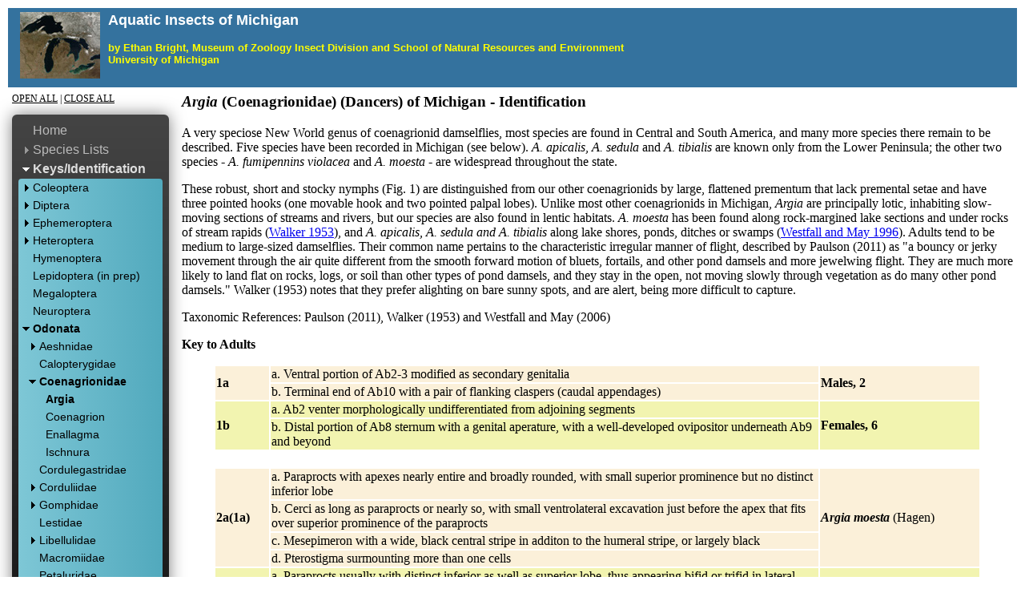

--- FILE ---
content_type: text/html
request_url: https://aquaticinsects.org/Keys/Odonata/id_oom_coenagrionidae_argia.html
body_size: 8097
content:
<!-- InstanceBegin template="/Templates/aim.dwt" codeOutsideHTMLIsLocked="false" --><!DOCTYPE HTML PUBLIC "-//W3C//DTD HTML 4.01 Transitional//EN"
<html><head>
<meta id="p7TM3" name="viewport" content="width=device-width">
<!-- InstanceBeginEditable name="doctitle" -->
<title>Argia (Coenagrionidae) of Michigan - Identification - Aquatic Insects of Michigan</title>
<!-- InstanceEndEditable -->
<meta http-equiv="Content-Type" content="text/html; charset=iso-8859-1">
<!-- InstanceBeginEditable name="head" -->
<style type="text/css">
<!--
.style1 {font-size: smaller}
.style2 {font-size: smaller; font-weight: bold; }
-->
</style>
<!-- InstanceEndEditable -->
</head>
<script type="text/javascript" src="../../p7tm3/p7TM3scripts.js"></script>
<link href="../../p7tm3/p7TM3-08.css" rel="stylesheet" type="text/css" media="all">
<link rel="icon" 
      type="image/ico" 
      href="http://www.chironomidae.net/chiro.ico">

<table width="100%" align="center" cellpadding="5" summary="Layout Table">
  <!--DWLayoutTable-->
  <tr>
    <td height="99" colspan="2" valign="top" nowrap bgcolor="#34729E" id="none"><p align="left"><span class="current_mark"><font color="#FFFFFF" size="4" face="Arial, Helvetica, sans-serif"><b><font color="#000000" size="2" face="Arial, Helvetica, sans-serif"><img src="../../Images/MIsat.jpg" width="100" height="83" hspace="10" align="left"></font>Aquatic Insects of Michigan</b></font></span></p>
      <p align="left"><span class="current_mark"><font color="#FFFF00" size="2" face="Arial, Helvetica, sans-serif"><b>by Ethan Bright, Museum of Zoology Insect Division and School of Natural Resources and Environment<br>
        University of Michigan</b></font></span></p></td>
  </tr>
  <tr>
    <td width="200" height="69" valign="top" bgcolor="#FFFFFF" id="stretchyCell"><div id="p7TM3_1oc" class="p7TM3-08_toggle_all">
        <div class="p7TM3toggle"><span class="current_mark"><a id="p7TM3_1oa" href="#">Open All</a> | <a id="p7TM3_1ca" href="#">Close All</a></span></div>
      </div>
      <div id="p7TM3_1" class="p7TM3-08 p7TM3 responsive rounded-corners outer-shadow">
        <div id="p7TM3tb_1" class="p7TM3-toolbar closed"><a href="#" title="Hide/Show Menu"><img src="../../p7tm3/img/toggle-icon.png" alt="Toggle Menu"></a></div>
        <ul class="p7TM3 closed">
          <li><a href="../../index.html">Home</a></li>
          <li><a href="../../sp/sp_lists.html">Species Lists</a>
            <div>
              <ul>
                <li><a href="../../sp/Coleoptera/sp_com.html">Coleoptera</a>
                  <div>
                    <ul>
                      <li><a href="../../sp/Coleoptera/sp_com_chrysomelidae.html">Chrysomelidae</a></li>
                      <li><a href="../../sp/Coleoptera/sp_com_curculionidae.html">Curculionidae</a></li>
                      <li><a href="../../sp/Coleoptera/sp_com.html#Dryopidae">Dryopidae</a></li>
                      <li><a href="../../sp/Coleoptera/sp_com_dytiscidae.html">Dytiscidae</a></li>
                      <li><a href="../../sp/Coleoptera/sp_com_elmidae.html">Elmidae</a></li>
                      <li><a href="../../sp/Coleoptera/sp_com_gyrinidae.html">Gyrinidae</a></li>
                      <li><a href="../../sp/Coleoptera/sp_com_haliplidae.html">Haliplidae</a></li>
                      <li><a href="../../sp/Coleoptera/sp_com.html#Hydraenidae">Hydraenidae</a></li>
                      <li><a href="../../sp/Coleoptera/sp_com_hydrophiloidea.html">Helophoridae</a></li>
                      <li><a href="../../sp/Coleoptera/sp_com_hydrophiloidea.html">Hydrochidae</a></li>
                      <li><a href="../../sp/Coleoptera/sp_com_hydrophiloidea.html">Hydrophilidae</a></li>
                      <li><a href="../../sp/Coleoptera/sp_com.html#Lampyridae">Lampyridae</a></li>
                      <li><a href="../../sp/Coleoptera/sp_com.html#Lutrochidae">Lutrochidae</a></li>
                      <li><a href="../../sp/Coleoptera/sp_com.html#Noteridae">Noteridae</a></li>
                      <li><a href="../../sp/Coleoptera/sp_com.html#Psephenidae">Psephenidae</a></li>
                      <li><a href="../../sp/Coleoptera/sp_com.html#Ptilodactylidae">Ptilodactylidae</a></li>
                      <li><a href="../../sp/Coleoptera/sp_com.html#Scirtidae">Scirtidae</a></li>
                      <li><a href="../../sp/Coleoptera/sp_com_staphylinidae.html">Staphylinidae</a></li>
                    </ul>
                  </div>
                </li>
                <li><a href="../../sp/Diptera/sp_dom.html">Diptera</a>
                  <div>
                    <ul>
                      <li><a href="../../sp/Diptera/sp_dom.html#Athericidae">Athericidae</a></li>
                      <li><a href="../../sp/Diptera/sp_dom.html#Axymyiidae">Axymyiidae</a></li>
                      <li><a href="../../sp/Diptera/sp_dom.html#Blephariceridae">Blephariceridae</a></li>
                      <li><a href="../../sp/Diptera/sp_dom_ceratopogonidae.html">Ceratopogonidae</a></li>
                      <li><a href="../../sp/Diptera/sp_dom.html#Chaoboridae">Chaoboridae</a></li>
                      <li><a href="../../sp/Diptera/sp_dom_chir.html" ">Chironomidae</a>
                        <div>
                          <ul>
                            <li><a href="../../sp/Diptera/sp_dom_chir.html#Chironominae">Chironominae</a></li>
                            <li><a href="../../sp/Diptera/sp_dom_chir.html#Diamesinae">Diamesinae</a></li>
                            <li><a href="../../sp/Diptera/sp_dom_chir.html#Orthocladiinae">Orthocladiinae</a></li>
                            <li><a href="../../sp/Diptera/sp_dom_chir.html#Podonominae">Podonominae</a></li>
                            <li><a href="../../sp/Diptera/sp_dom_chir.html#Prodiamesinae">Prodiamesinae</a></li>
                            <li><a href="../../sp/Diptera/sp_dom_chir.html#Tanypodinae">Tanypodinae</a></li>
                          </ul>
                        </div>
                      </li>
                      <li><a href="../../sp/Diptera/sp_dom.html#Corethrellidae">Corethrellidae</a></li>
                      <li><a href="../../sp/Diptera/sp_dom_culicidae.html">Culicidae</a></li>
                      <li><a href="../../sp/Diptera/sp_dom.html#Dixidae">Dixidae</a></li>
                      <li><a href="../../sp/Diptera/sp_dom_dolichopodidae.html">Dolichopodidae</a></li>
                      <li><a href="../../sp/Diptera/sp_dom.html#Empididae">Empididae</a></li>
                      <li><a href="../../sp/Diptera/sp_dom_ephydridae.html">Ephydridae</a></li>
                      <li><a href="../../sp/Diptera/sp_dom.html#Muscidae">Muscidae</a></li>
                      <li><a href="../../sp/Diptera/sp_dom.html#Phoridae">Phoridae</a></li>
                      <li><a href="../../sp/Diptera/sp_dom.html#Psychodidae">Psychodidae</a></li>
                      <li><a href="../../sp/Diptera/sp_dom.html#Ptychopteridae">Ptychopteridae</a></li>
                      <li><a href="../../sp/Diptera/sp_dom.html#Sarcophagidae">Sarcophagidae</a></li>
                      <li><a href="#Scathophagidae">Scathophagidae</a></li>
                      <li><a href="../../sp/Diptera/sp_dom_sciomyzidae.html">Sciomyzidae</a></li>
                      <li><a href="../../sp/Diptera/sp_dom_simuliidae.html">Simuliidae</a></li>
                      <li><a href="../../sp/Diptera/sp_dom_stratiomyidae.html">Stratiomyidae</a></li>
                      <li><a href="../../sp/Diptera/sp_dom_syrphidae.html">Syrphidae</a></li>
                      <li><a href="../../sp/Diptera/sp_dom_tabanidae.html">Tabanidae</a></li>
                      <li><a href="../../sp/Diptera/sp_dom_tipulidae.html">Tipuloidea</a>
                        <div>
                          <ul>
                            <li><a href="../../sp/Diptera/sp_dom_tipulidae.html">Cylindrotomidae</a></li>
                            <li><a href="../../sp/Diptera/sp_dom_tipulidae.html#Limnoiidae">Limoniidae</a></li>
                            <li><a href="../../sp/Diptera/sp_dom_tipulidae.html#Pediciidae">Pediciidae</a></li>
                            <li><a href="../../sp/Diptera/sp_dom_tipulidae.html#Tipulidae">Tipulidae</a></li>
                          </ul>
                        </div>
                      </li>
                    </ul>
                  </div>
                </li>
                <li><a href="../../sp/Ephemeroptera/sp_eom.html">Ephemeroptera</a>
                  <div>
                    <ul>
                      <li><a href="../../sp/Ephemeroptera/sp_eom.html#Acanthametropodidae">Acanthametropodidae</a></li>
                      <li><a href="../../sp/Ephemeroptera/sp_eom.html#Ameletidae">Ameletidae</a></li>
                      <li><a href="../../sp/Ephemeroptera/sp_eom.html#Ametropodidae">Ametropodidae</a></li>
                      <li><a href="../../sp/Ephemeroptera/sp_eom.html#Arthropleidae">Arthropleidae</a></li>
                      <li><a href="../../sp/Ephemeroptera/sp_eom.html#Baetidae">Baetidae</a></li>
                      <li><a href="../../sp/Ephemeroptera/sp_eom.html#Baetiscidae">Baetiscidae</a></li>
                      <li><a href="../../sp/Ephemeroptera/sp_eom.html#Behningiidae">Behningiidae</a></li>
                      <li><a href="../../sp/Ephemeroptera/sp_eom.html#Caenidae">Caenidae</a></li>
                      <li><a href="../../sp/Ephemeroptera/sp_eom.html#Ephemerellidae">Ephemerellidae</a></li>
                      <li><a href="../../sp/Ephemeroptera/sp_eom.html#Ephemeridae">Ephemeridae</a></li>
                      <li><a href="../../sp/Ephemeroptera/sp_eom.html#Heptageniidae">Heptageniidae</a></li>
                      <li><a href="../../sp/Ephemeroptera/sp_eom.html#Isonychiidae">Isonychiidae</a></li>
                      <li><a href="../../sp/Ephemeroptera/sp_eom.html#Leptohyphidae">Leptohyphidae</a></li>
                      <li><a href="../../sp/Ephemeroptera/sp_eom.html#Leptophlebiidae">Leptophlebiidae</a></li>
                      <li><a href="../../sp/Ephemeroptera/sp_eom.html#Metretopodidae">Metretopodidae</a></li>
                      <li><a href="../../sp/Ephemeroptera/sp_eom.html#Neoephemeridae">Neoephemeridae</a></li>
                      <li><a href="../../sp/Ephemeroptera/sp_eom.html#Oligoneuriidae">Oligoneuriidae</a></li>
                      <li><a href="../../sp/Ephemeroptera/sp_eom.html#Palingeniidae">Palingeniidae</a></li>
                      <li><a href="../../sp/Ephemeroptera/sp_eom.html#Polymitarcyidae">Polymitarcyidae</a></li>
                      <li><a href="../../sp/Ephemeroptera/sp_eom.html#Potamanthidae">Potamanthidae</a></li>
                      <li><a href="../../sp/Ephemeroptera/sp_eom.html#Pseudironidae">Pseudironidae</a></li>
                      <li><a href="../../sp/Ephemeroptera/sp_eom.html#Siphlonuridae">Siphlonuridae</a></li>
                    </ul>
                  </div>
                </li>
                <li><a href="../../sp/Heteroptera/sp_hom.html">Heteroptera</a>
                  <div>
                    <ul>
                      <li><a href="../../sp/Heteroptera/sp_hom.html#Belostomatidae">Belostomatidae</a></li>
                      <li><a href="../../sp/Heteroptera/sp_hom.html#Corixidae">Corixidae</a></li>
                      <li><a href="../../sp/Heteroptera/sp_hom.html#Gelastocoridae">Gelastocoridae</a></li>
                      <li><a href="../../sp/Heteroptera/sp_hom.html#Gerridae">Gerridae</a></li>
                      <li><a href="../../sp/Heteroptera/sp_hom.html#Hebridae">Hebridae</a></li>
                      <li><a href="../../sp/Heteroptera/sp_hom.html#Hydrometridae">Hydrometridae</a></li>
                      <li><a href="../../sp/Heteroptera/sp_hom.html#Mesoveliidae">Mesoveliidae</a></li>
                      <li><a href="../../sp/Heteroptera/sp_hom.html#Naucoridae">Naucoridae</a></li>
                      <li><a href="../../sp/Heteroptera/sp_hom.html#Nepidae">Nepidae</a></li>
                      <li><a href="../../sp/Heteroptera/sp_hom.html#Notonectidae">Notonectidae</a></li>
                      <li><a href="../../sp/Heteroptera/sp_hom.html#Pleidae">Pleidae</a></li>
                      <li><a href="../../sp/Heteroptera/sp_hom.html#Saldidae">Saldidae</a></li>
                      <li><a href="../../sp/Heteroptera/sp_hom.html#Veliidae">Veliidae</a></li>
                    </ul>
                  </div>
                </li>
                <li><a href="../../sp/Hymenoptera/sp_hymenom.html">Hymenoptera</a>
                  <div>
                    <ul>
                      <li><a href="../../sp/Hymenoptera/sp_hymenom.html#Braconidae">Braconidae</a></li>
                      <li><a href="../../sp/Hymenoptera/sp_hymenom.html#Chalcididae">Chalcididae</a></li>
                      <li><a href="../../sp/Hymenoptera/sp_hymenom.html#Diapriidae">Diapriidae</a></li>
                      <li><a href="../../sp/Hymenoptera/sp_hymenom.html#Eulophidae">Eulophidae</a></li>
                      <li><a href="../../sp/Hymenoptera/sp_hymenom.html#Fitigidae">Fitigidae</a></li>
                      <li><a href="../../sp/Hymenoptera/sp_hymenom.html#Ichneumonidae">Ichneumonidae</a></li>
                      <li><a href="../../sp/Hymenoptera/sp_hymenom.html#Mymaridae">Mymaridae</a></li>
                      <li><a href="../../sp/Hymenoptera/sp_hymenom.html#Pompilidae">Pompilidae</a></li>
                      <li><a href="../../sp/Hymenoptera/sp_hymenom.html#Pteromalidae">Pteromalidae</a></li>
                      <li><a href="../../sp/Hymenoptera/sp_hymenom.html#Scelionidae">Scelionidae</a></li>
                      <li><a href="../../sp/Hymenoptera/sp_hymenom.html#Trichogrammatidae">Trichogrammatidae</a></li>
                    </ul>
                  </div>
                </li>
                <li><a href="../../sp/Lepidoptera/sp_lom.html">Lepidoptera</a>
                  <div>
                    <ul>
                      <li><a href="../../sp/Lepidoptera/sp_lom.html#Cambridae">Cambridae</a></li>
                      <li><a href="../../sp/Lepidoptera/sp_lom.html#Cosmopterigidae">Cosmopterigidae</a></li>
                      <li><a href="../../sp/Lepidoptera/sp_lom.html#Nepticulidae">Nepticulidae</a></li>
                      <li><a href="../../sp/Lepidoptera/sp_lom.html#Noctuidae">Noctuidae</a></li>
                      <li><a href="../../sp/Lepidoptera/sp_lom.html#Tortricidae">Tortricidae</a></li>
                    </ul>
                  </div>
                </li>
                <li><a href="../../sp/Megaloptera/sp_mom.html">Megaloptera</a>
                  <div>
                    <ul>
                      <li><a href="../../sp/Megaloptera/sp_mom.html#Corydalidae">Corydalidae</a></li>
                      <li><a href="../../sp/Megaloptera/sp_mom.html#Sialidae">Sialidae</a></li>
                    </ul>
                  </div>
                </li>
                <li><a href="../../sp/Neuroptera/sp_nom_sisyridae.html">Neuroptera (Sisyridae)</a></li>
                <li><a href="../../sp/Odonata/sp_oom.html">Odonata</a>
                  <div>
                    <ul>
                      <li><a href="../../sp/Odonata/sp_oom.html#Aeshnidae">Aeshnidae</a></li>
                      <li><a href="../../sp/Odonata/sp_oom.html#Calopterygidae">Calopterygidae</a></li>
                      <li><a href="../../sp/Odonata/sp_oom.html#Coenagrionidae">Coenagrionidae</a></li>
                      <li><a href="../../sp/Odonata/sp_oom.html#Cordulegastridae">Cordulegastridae</a></li>
                      <li><a href="../../sp/Odonata/sp_oom.html#Corduliidae">Corduliidae</a></li>
                      <li><a href="../../sp/Odonata/sp_oom.html#Gomphidae">Gomphidae</a></li>
                      <li><a href="../../sp/Odonata/sp_oom.html#Lestidae">Lestidae</a></li>
                      <li><a href="../../sp/Odonata/sp_oom.html#Libellulidae">Libellulidae</a></li>
                      <li><a href="../../sp/Odonata/sp_oom.html#Macromiidae">Macromiidae</a></li>
                      <li><a href="../../sp/Odonata/sp_oom.html#Petaluridae">Petaluridae</a></li>
                    </ul>
                  </div>
                </li>
                <li><a href="../../sp/Orthoptera/sp_orthom.html">Orthoptera</a>
                  <div>
                    <ul>
                      <li><a href="../../sp/Orthoptera/sp_orthom.html#Acrididae">Acrididae (Caelifera)</a></li>
                      <li><a href="../../sp/Orthoptera/sp_orthom.html#Gryllidae">Gryllidae (Ensifera)</a></li>
                      <li><a href="../../sp/Orthoptera/sp_orthom.html#Gryllotalpidae">Gryllotalpidae (Ensifera)</a></li>
                      <li><a href="../../sp/Orthoptera/sp_orthom.html#Rhaphidophoridae">Rhaphidophoridae (Ensifera)</a></li>
                      <li><a href="../../sp/Orthoptera/sp_orthom.html#Tetrigidae">Tetrigidae (Caelifera)</a></li>
                      <li><a href="../../sp/Orthoptera/sp_orthom.html#Tettigoniidae">Tettigoniidae (Ensifera)</a></li>
                      <li><a href="../../sp/Orthoptera/sp_orthom.html#Tridactylidae">Tridactylidae (Caelifera)</a></li>
                    </ul>
                  </div>
                </li>
                <li><a href="../../sp/Plecoptera/sp_pom.html">Plecoptera</a>
                  <div>
                    <ul>
                      <li><a href="../../sp/Plecoptera/sp_pom.html#Capniidae">Capniidae</a></li>
                      <li><a href="../../sp/Plecoptera/sp_pom.html#Chloroperlidae">Chloroperlidae</a></li>
                      <li><a href="../../sp/Plecoptera/sp_pom.html#Leuctridae">Leuctridae</a></li>
                      <li><a href="../../sp/Plecoptera/sp_pom.html#Nemouridae">Nemouridae</a></li>
                      <li><a href="../../sp/Plecoptera/sp_pom.html#Perlidae">Perlidae</a></li>
                      <li><a href="../../sp/Plecoptera/sp_pom.html#Perlodidae">Perlodidae</a></li>
                      <li><a href="../../sp/Plecoptera/sp_pom.html#Pteronarcyidae">Pteronarcyidae</a></li>
                      <li><a href="../../sp/Plecoptera/sp_pom.html#Taeniopterygidae">Taeniopterygidae</a></li>
                    </ul>
                  </div>
                </li>
                <li><a href="../../sp/Trichoptera/sp_tom.html">Trichoptera</a>
                  <div>
                    <ul>
                      <li><a href="../../sp/Trichoptera/sp_tom.html#Apataniidae">Apataniidae</a></li>
                      <li><a href="../../sp/Trichoptera/sp_tom.html#Brachycentridae">Brachycentridae</a></li>
                      <li><a href="../../sp/Trichoptera/sp_tom.html#Dipseudopsidae">Dipseudopsidae</a></li>
                      <li><a href="../../sp/Trichoptera/sp_tom.html#Glossosomatidae">Glossosomatidae</a></li>
                      <li><a href="../../sp/Trichoptera/sp_tom.html#Goeridae">Goeridae</a></li>
                      <li><a href="../../sp/Trichoptera/sp_tom.html#Helicopsychidae">Helicopsychidae</a></li>
                      <li><a href="../../sp/Trichoptera/sp_tom.html#Hydropsychidae">Hydropsychidae</a></li>
                      <li><a href="../../sp/Trichoptera/sp_tom.html#Hydroptilidae">Hydroptilidae</a></li>
                      <li><a href="../../sp/Trichoptera/sp_tom.html#Lepidostomatidae">Lepidostomatidae</a></li>
                      <li><a href="../../sp/Trichoptera/sp_tom.html#Leptoceridae">Leptoceridae</a></li>
                      <li><a href="../../sp/Trichoptera/sp_tom.html#Limnephilidae">Limnephilidae</a></li>
                      <li><a href="../../sp/Trichoptera/sp_tom.html#Molannidae">Molannidae</a></li>
                      <li><a href="../../sp/Trichoptera/sp_tom.html#Odontoceridae">Odontoceridae</a></li>
                      <li><a href="../../sp/Trichoptera/sp_tom.html#Philopotamidae">Philopotamidae</a></li>
                      <li><a href="../../sp/Trichoptera/sp_tom.html#Phryganeidae">Phryganeidae</a></li>
                      <li><a href="../../sp/Trichoptera/sp_tom.html#Polycentropodidae">Polycentropodidae</a></li>
                      <li><a href="../../sp/Trichoptera/sp_tom.html#Psychomyiidae">Psychomyiidae</a></li>
                      <li><a href="../../sp/Trichoptera/sp_tom.html#Rhyacophilidae">Rhyacophilidae</a></li>
                      <li><a href="../../sp/Trichoptera/sp_tom.html#Sericostomatidae">Sericostomatidae</a></li>
                      <li><a href="../../sp/Trichoptera/sp_tom.html#Thremmatidae">Thremmatidae</a></li>
                    </ul>
                  </div>
                </li>
                <li><a href="#">Other Orders</a>
                  <div>
                    <ul>
                      <li><a href="../../sp/Amphipoda/sp_aom.html">Amphipoda / Isopoda</a></li>
                      <li><a href="../../sp/Collembola/sp_collemb.html">Collembola</a></li>
                      <li><a href="../../sp/Decapoda/sp_decapoda_mi.html">Decapoda</a></li>
                      <li><a href="#">Isopoda (in prep)</a></li>
                    </ul>
                  </div>
                </li>
              </ul>
            </div>
          </li>
          <li><a href="../id_introduction.html">Keys/Identification</a>
            <div>
              <ul>
                <li><a href="../Coleoptera/id_com.html">Coleoptera</a>
                  <div>
                    <ul>
                      <li><a href="../Coleoptera/id_com_elmidae.html">Elmidae</a></li>
                      <li><a href="../Coleoptera/id_com_haliplidae.html">Haliplidae</a></li>
                      <li><a href="../Coleoptera/id_com_psephenidae.html">Psephenidae</a></li>
                    </ul>
                  </div>
                </li>
                <li><a href="../Diptera/id_dom.html">Diptera</a>
                  <div>
                    <ul>
                      <li><a href="../Diptera/id_dom_athericidae.html">Athericidae</a></li>
                      <li><a href="../Diptera/id_dom_chaoboridae.html">Chaoboridae</a></li>
                      <li><a href="#">Chironomidae</a>
                        <div>
                          <ul>
                            <li><a href="../Diptera/id_dom_chir_ortho_brillia.html">Brillia</a></li>
                            <li><a href="../Diptera/id_dom_chir_chiro_dicrotendipes.html">Dicrotendipes</a></li>
                            <li><a href="../Diptera/id_dom_chir_chiro_nilothauma.html">Nilothauma</a></li>
                            <li><a href="../Diptera/id_dom_chir_diames_pagastia.html">Pagastia</a></li>
                            <li><a href="../Diptera/id_dom_chir_ortho_paraphaenocladius.html">Paraphaenocladius</a></li>
                            <li><a href="../Diptera/id_dom_chir_chiro_pseudochironomus.html">Pseudochironomus</a></li>
                            <li><a href="../../oldpages/Keys/Diptera/id_dom_chir_chiro_stenochironomus.htm">Stenochironomus</a></li>
                          </ul>
                        </div>
                      </li>
                      <li><a href="../Diptera/id_dom_culicidae.html">Culicidae</a></li>
                      <li><a href="../Diptera/id_dom_dixidae.html">Dixidae</a></li>
                      <li><a href="../Diptera/id_dom_ptychopteridae.html">Ptychopteridae</a></li>
                      <li><a href="../Diptera/id_dom_simuliidae.html">Simuliidae</a>
                        <div>
                          <ul>
                            <li><a href="../Diptera/id_dom_simuliidae_simulium.html">Simulium</a></li>
                          </ul>
                        </div>
                      </li>
                    </ul>
                  </div>
                </li>
                <li><a href="../Ephemeroptera/id_eom.html">Ephemeroptera</a>
                  <div>
                    <ul>
                      <li><a href="../Ephemeroptera/id_eom_baetidae.html">Baetidae</a></li>
                      <li><a href="../Ephemeroptera/id_eom_baetiscidae.html">Baetiscidae</a></li>
                      <li><a href="../Ephemeroptera/id_eom_caenidae.html">Caenidae</a></li>
                      <li><a href="../Ephemeroptera/id_eom_ephemerellidae.html">Ephemerellidae</a></li>
                      <li><a href="../Ephemeroptera/id_eom_ephemeridae.html">Ephemeridae</a></li>
                      <li><a href="../Ephemeroptera/id_eom_heptageniidae.html">Heptageniidae</a>
                        <div>
                          <ul>
                            <li><a href="../Ephemeroptera/id_eom_heptageniidae_stenacron.html">Stenacron</a></li>
                            <li><a href="../Ephemeroptera/id_eom_heptageniidae_stenonema.html">Stenonema</a></li>
                          </ul>
                        </div>
                      </li>
                      <li><a href="../Ephemeroptera/id_eom_isonychiidae.html">Isonychiidae</a></li>
                      <li><a href="../Ephemeroptera/id_eom_leptophlebiidae.html">Leptophlebiidae</a></li>
                      <li><a href="../Ephemeroptera/id_eom_metretopodidae.html">Metretopodidae</a></li>
                      <li><a href="../Ephemeroptera/id_eom_polymitarcyidae.html">Polymitarcyidae</a></li>
                      <li><a href="../Ephemeroptera/id_eom_potamanthidae.html">Potamanthidae</a></li>
                      <li><a href="../Ephemeroptera/id_eom_siphlonuridae.html">Siphlonuridae</a></li>
                    </ul>
                  </div>
                </li>
                <li><a href="../Heteroptera/id_hom.html">Heteroptera</a>
                  <div>
                    <ul>
                      <li><a href="../Heteroptera/id_hom_belostomatidae.html">Belostomatidae</a></li>
                      <li><a href="../Heteroptera/id_hom_corixidae.html">Corixidae</a></li>
                      <li><a href="../Heteroptera/id_hom_gelastocoris.html">Gelastocoridae</a></li>
                      <li><a href="../Heteroptera/id_hom_gerridae.html">Gerridae</a></li>
                      <li><a href="../Heteroptera/id_hom_nepidae.html">Nepidae</a></li>
                      <li><a href="../Heteroptera/id_hom_notonectidae.html">Notonectidae</a></li>
                    </ul>
                  </div>
                </li>
                <li><a href="../Hymenoptera/id_hymenom.html">Hymenoptera</a></li>
                <li><a href="#">Lepidoptera (in prep)</a></li>
                <li><a href="../Megaloptera/id_mom.html">Megaloptera</a></li>
                <li><a href="../Neuroptera/id_nom.html">Neuroptera</a></li>
                <li><a href="id_oom.html">Odonata</a>
                  <div>
                    <ul>
                      <li><a href="id_oom_aeshnidae.html">Aeshnidae</a>
                        <div>
                          <ul>
                            <li><a href="id_oom_aeshnidae_anax.html">Anax</a></li>
                            <li><a href="id_oom_aeshnidae_aeshna.html">Aeschna</a></li>
                            <li><a href="id_oom_aeshnidae_boyeria.html">Boyeria</a></li>
                            <li><a href="id_oom_aeshnidae_gomphaeschna.html">Gomphaeschna</a></li>
                            <li><a href="id_oom_aeshnidae_rhionaeshna.html">Rhionaeschna</a></li>
                          </ul>
                        </div>
                      </li>
                      <li><a href="id_oom_calopterygidae.html">Calopterygidae</a></li>
                      <li><a href="id_oom_coenagrionidae.html">Coenagrionidae</a>
                        <div>
                          <ul>
                            <li><a href="id_oom_coenagrionidae_argia.html">Argia</a></li>
                            <li><a href="id_oom_coenagrionidae_coenagrion.html">Coenagrion</a></li>
                            <li><a href="id_oom_coenagrionidae_enallagma.html">Enallagma</a></li>
                            <li><a href="id_oom_coenagrionidae_ischnura.html">Ischnura</a></li>
                          </ul>
                        </div>
                      </li>
                      <li><a href="id_oom_cordulegastridae.html">Cordulegastridae</a></li>
                      <li><a href="id_oom_corduliidae.html">Corduliidae</a>
                        <div>
                          <ul>
                            <li><a href="id_oom_corduliidae_cordulia.html">Cordulia</a></li>
                            <li><a href="id_oom_corduliidae_epitheca.html">Epitheca</a></li>
                            <li><a href="id_oom_corduliidae_somatochlora.html">Somatochlora</a></li>
                          </ul>
                        </div>
                      </li>
                      <li><a href="id_oom_gomphidae.html">Gomphidae</a>
                        <div>
                          <ul>
                            <li><a href="id_oom_gomphidae_arigomphus.html">Arigomphus</a></li>
                            <li><a href="id_oom_gomphidae_dromogomphus.html">Dromogomphus</a></li>
                            <li><a href="id_oom_gomphidae_gomphurus.html">Gomphurus</a></li>
                            <li><a href="id_oom_gomphidae_hylogomphus.html">Hylogomphus</a></li>
                            <li><a href="id_oom_gomphidae_ophiogomphus.html">Ophiogomphus</a></li>
                            <li><a href="id_oom_gomphidae_phanogomphus.html">Phanogomphus</a></li>
                          </ul>
                        </div>
                      </li>
                      <li><a href="id_oom_lestidae.html">Lestidae</a></li>
                      <li><a href="id_oom_libellulidae.html">Libellulidae</a>
                        <div>
                          <ul>
                            <li><a href="id_oom_libellulidae_celithemis.html">Celithemis</a></li>
                            <li><a href="id_oom_libellulidae_leucorrhinia.html">Leucorrhinia</a></li>
                            <li><a href="id_oom_libellulidae_libellula.html">Libellula</a></li>
                            <li><a href="id_oom_libellulidae_pantala.html">Pantala</a></li>
                            <li><a href="id_oom_libellulidae_sympetrum.html">Sympetrum</a></li>
                            <li><a href="id_oom_libellulidae_tramea.html">Tramea</a></li>
                          </ul>
                        </div>
                      </li>
                      <li><a href="id_oom_macromiidae.html">Macromiidae</a></li>
                      <li><a href="id_oom_petaluridae.html">Petaluridae</a></li>
                    </ul>
                  </div>
                </li>
                <li><a href="../Orthoptera/id_orthoptera.html">Orthoptera</a></li>
                <li><a href="../Plecoptera/id_pom.html">Plecoptera</a>
                  <div>
                    <ul>
                      <li><a href="../Plecoptera/id_pom_capniidae.html">Capniidae</a></li>
                      <li><a href="../Plecoptera/id_pom_chloroperlidae.html">Chloroperlidae</a></li>
                      <li><a href="../Plecoptera/id_pom_leuctridae.html">Leuctridae</a></li>
                      <li><a href="../Plecoptera/id_pom_nemouridae.html">Nemouridae</a></li>
                      <li><a href="../Plecoptera/id_pom_perlidae.html">Perlidae</a>
                        <div>
                          <ul>
                            <li><a href="../Plecoptera/id_pom_perlidae_perlinella.html">Perlinella</a></li>
                          </ul>
                        </div>
                      </li>
                      <li><a href="../Plecoptera/id_pom_perlodidae.html">Perlodidae</a>
                        <div>
                          <ul>
                            <li><a href="../Plecoptera/id_pom_perlodidae_isogenoides.html">Isogenoides</a></li>
                          </ul>
                        </div>
                      </li>
                      <li><a href="../Plecoptera/id_pom_pteronarcyidae.html">Pteronarcyidae</a></li>
                      <li><a href="../Plecoptera/id_pom_taeniopterygidae.html">Taeniopterygidae</a></li>
                    </ul>
                  </div>
                </li>
                <li><a href="../Trichoptera/id_tom.html">Trichoptera</a>
                  <div>
                    <ul>
                      <li><a href="../Trichoptera/id_tom_apataniidae.html">Apataniidae</a></li>
                      <li><a href="../Trichoptera/id_tom_dipseudopsidae.html">Dipseudopsidae</a></li>
                      <li><a href="../Trichoptera/id_tom_glossosomatidae.html">Glossosomatidae</a></li>
                      <li><a href="../Trichoptera/id_tom_hydropsychidae.html">Hydropsychidae</a></li>
                      <li><a href="../Trichoptera/id_tom_hydroptilidae.html">Hydroptilidae</a></li>
                      <li><a href="../Trichoptera/id_tom_leptocerdae.html">Leptocerdae</a>
                        <div>
                          <ul>
                            <li><a href="../Trichoptera/id_tom_leptoceridae_mystacides.html">Mystacides</a></li>
                          </ul>
                        </div>
                      </li>
                      <li><a href="../Trichoptera/id_tom_molannidae.html">Molannidae</a></li>
                      <li><a href="../Trichoptera/id_tom_philopotamidae.html">Philopotamidae</a></li>
                      <li><a href="../Trichoptera/id_tom_phryganeidae.html">Phryganeidae</a>
                        <div>
                          <ul>
                            <li><a href="../Trichoptera/id_tom_phryganeidae_agrypnia.html">Agrypnia</a></li>
                            <li><a href="../Trichoptera/id_tom_phryganeidae_banksiola.html">Banksiola</a></li>
                            <li><a href="../Trichoptera/id_tom_phryganeidae_ptilostomis.html">Ptilostomis</a></li>
                          </ul>
                        </div>
                      </li>
                      <li><a href="../Trichoptera/id_tom_polycentropodidae.html">Polycentropodidae</a></li>
                      <li><a href="../Trichoptera/id_tom_rhyacophildae.html">Rhyacophildae</a></li>
                      <li><a href="../Trichoptera/id_tom_thremmatidae.html">Thremmatidae</a></li>
                    </ul>
                  </div>
                </li>
                <li><a href="#">Other Orders</a>
                  <div>
                    <ul>
                      <li><a href="../Isopoda/id_isopoda_michigan.html">Isopoda</a></li>
                    </ul>
                  </div>
                </li>
              </ul>
            </div>
          </li>
          <li><a href="../../oldpages/FAQs.html">Aquatic Insects of Michigan</a>
            <div>
              <ul>
                <li><a href="../../aqim/Author.html">Author Information</a></li>
                <li><a href="../../aqim/Acknowledgments.html">Acknowledgments</a></li>
              </ul>
            </div>
          </li>
        </ul>
        <script type="text/javascript">
<!--
P7_TM3op('p7TM3_1',1,0,0,0,1,1,0,1,-1,250,1);
//-->
        </script>
    </div></td>
    <td width="auto" align="left" valign="top" bgcolor="#FFFFFF"><!-- InstanceBeginEditable name="EditRegion1" -->


<h3><i>Argia</i>  (Coenagrionidae) (Dancers) of Michigan - Identification</h3>
<p>A very speciose New World genus of coenagrionid  damselflies, most species are found in Central and South America, and  many more species there remain to be described. Five species have  been recorded in Michigan (see below). <em> A. apicalis</em>, <em>A. sedula</em> and <em>A. tibialis</em> are known only from the Lower Peninsula; the other two  species - <em>A. fumipennins violacea</em> and <em>A.  moesta</em> - are widespread throughout the  state. </p>
<p>These robust, short and stocky nymphs (Fig. 1) are distinguished from our other coenagrionids by large, flattened  prementum that lack premental setae and have three pointed hooks (one  movable hook and two pointed palpal lobes). Unlike most other  coenagrionids in Michigan, <em>Argia </em>are principally lotic, inhabiting  slow-moving sections of streams and rivers, but our species are also  found in lentic habitats. <em> A. moesta </em>has been found along rock-margined lake  sections and under rocks of stream rapids (<a href="../../../1Entomology/Odonata Larvae of Michigan/ARGIA.HTM#Walker_1953">Walker 1953</a>), and <em>A. apicalis, A.  sedula and A. tibialis</em> along lake  shores, ponds, ditches or swamps (<a href="../../../1Entomology/Odonata Larvae of Michigan/ARGIA.HTM#Westfall&May_1996">Westfall and May  1996</a>). Adults tend to be medium to large-sized damselflies. Their common name pertains to the characteristic irregular manner of flight, described by Paulson (2011) as &quot;a bouncy or jerky movement through the air quite different from the smooth forward motion of bluets, fortails, and other pond damsels and more jewelwing flight. They are much more likely to land flat on rocks, logs, or soil than other types of pond damsels, and they stay in the open, not moving slowly through vegetation as do many other pond damsels.&quot; Walker (1953) notes that they prefer alighting on bare sunny spots, and are alert, being more difficult to capture.
<p>Taxonomic References: Paulson (2011), Walker (1953) and Westfall and May (2006) </p>
<p><b>Key to Adults</b></p>
<blockquote>
  <table width="100%" border="0">
    <tr bgcolor="#FBF0D9">
      <td width="7%" rowspan="2"><strong>1a</strong></td>
      <td width="72%">a. Ventral portion of Ab2-3 modified as secondary genitalia</td>
      <td width="21%" rowspan="2"><strong>Males, 2</strong></td>
    </tr>
    <tr bgcolor="#FBF0D9">
      <td>b. Terminal end of Ab10 with a pair of flanking claspers (caudal appendages)</td>
    </tr>
    <tr bgcolor="#F2F4B0">
      <td rowspan="2"><strong>1b</strong></td>
      <td>a. Ab2 venter morphologically undifferentiated from adjoining segments</td>
      <td rowspan="2"><strong>Females, 6</strong></td>
    </tr>
    <tr bgcolor="#F2F4B0">
      <td>b. Distal portion of Ab8 sternum with a genital aperature, with a well-developed ovipositor underneath Ab9 and beyond</td>
    </tr>
    <tr bgcolor="#FFFFFF">
      <td colspan="3">&nbsp;</td>
    </tr>
    <tr bgcolor="#FBF0D9">
      <td rowspan="4"><strong>2a(1a)</strong></td>
      <td>a. Paraprocts with apexes nearly entire and broadly rounded, with small superior prominence but no distinct inferior lobe</td>
      <td rowspan="4"><em><strong>Argia moesta</strong></em> (Hagen)</td>
    </tr>
    <tr bgcolor="#FBF0D9">
      <td>b. Cerci as long as paraprocts or nearly so, with small ventrolateral excavation just before the apex that fits over superior prominence of the paraprocts</td>
    </tr>
    <tr bgcolor="#FBF0D9">
      <td>c. Mesepimeron with a wide, black central stripe in additon to the humeral stripe, or largely black</td>
    </tr>
    <tr bgcolor="#FBF0D9">
      <td>d. Pterostigma surmounting more than one cells</td>
    </tr>
    <tr bgcolor="#F2F4B0">
      <td rowspan="4"><strong>2b</strong></td>
      <td>a. Paraprocts usually with distinct inferior as well as superior lobe, thus appearing bifid or trifid in lateral view</td>
      <td rowspan="4"><strong>3</strong></td>
    </tr>
    <tr bgcolor="#F2F4B0">
      <td>b. If paraprocts nearly entire at apex, then markedly longer than the cerci</td>
    </tr>
    <tr bgcolor="#F2F4B0">
      <td>c. Mesepimeron not as above, although often with the humeral stripe forked</td>
    </tr>
    <tr bgcolor="#F2F4B0">
      <td>d. Pterostigma surmounting one cell or less</td>
    </tr>
    <tr bgcolor="#FFFFFF">
      <td colspan="3">&nbsp;</td>
    </tr>
    <tr bgcolor="#FBF0D9">
      <td rowspan="2"><strong>3a(2b)</strong></td>
      <td>a. Total dark area of Ab3-6 and thoracic dorsum greater than the pale area of the same parts</td>
      <td rowspan="2"><em><strong>Argia sedula</strong></em> (Hagen)</td>
    </tr>
    <tr bgcolor="#FBF0D9">
      <td>also: Inferior lobe of paraprocts larger than superior lobe, with distinct marginal denticles; Ab3-4 with pale areas confined to basal bands</td>
    </tr>
    <tr bgcolor="#F2F4B0">
      <td><strong>3b</strong></td>
      <td>a. Total dark area of Ab3-6 or thoracic dorsum less than the pale area of the same parts</td>
      <td><strong>4</strong></td>
    </tr>
    <tr bgcolor="#FFFFFF">
      <td colspan="3">&nbsp;</td>
    </tr>
    <tr bgcolor="#FBF0D9">
      <td><strong>4a(3b)</strong></td>
      <td>a. Ab3-6 largely pale dorsally (purplish), generally with a black apical or subapical band which may become wider in the more caudal segments</td>
      <td><em><strong>Argia fumipennis violacae</strong></em> (Hagen)</td>
    </tr>
    <tr bgcolor="#F2F4B0">
      <td><strong>4b</strong></td>
      <td>a. Ab3-6 largely black dorsally, with only a pale basal band and at most a very fine pale line dorsally</td>
      <td><strong>5</strong></td>
    </tr>
    <tr bgcolor="#FFFFFF">
      <td colspan="3">&nbsp;</td>
    </tr>
    <tr bgcolor="#FBF0D9">
      <td rowspan="3"><strong>5a(4b)</strong></td>
      <td>a. In posteroventral view, cerci trifid</td>
      <td rowspan="3"><em><strong>Argia apicalis</strong></em> (Say)</td>
    </tr>
    <tr bgcolor="#FBF0D9">
      <td>b. Humeral stripe much narrower than the antehumeral, generally amere hairline throughout most of its length</td>
    </tr>
    <tr bgcolor="#FBF0D9">
      <td>c. Ab8 dorsum blue</td>
    </tr>
    <tr bgcolor="#F2F4B0">
      <td rowspan="3"><strong>5b</strong></td>
      <td>a. In dorsal or posteroventral view, cerci bifid</td>
      <td rowspan="3"><strong><em>Argia tibialis</em></strong> (Rambur)</td>
    </tr>
    <tr bgcolor="#F2F4B0">
      <td>b. Humeral stripe wider, generally about eual in width to the antehumeral</td>
    </tr>
    <tr bgcolor="#F2F4B0">
      <td>c. Ab8 dorsum black</td>
    </tr>
    <tr bgcolor="#FFFFFF">
      <td colspan="3">&nbsp;</td>
    </tr>
    <tr bgcolor="#FBF0D9">
      <td rowspan="5"><strong>6a(1b)</strong></td>
      <td>a. Mesostigmal plates each with a small lobe just lateral to the mesepisternal pit, and with a distinct dorsal posterior ridge medial to each lobe</td>
      <td rowspan="5"><em><strong>Argia moesta</strong></em> (Hagen)</td>
    </tr>
    <tr bgcolor="#FBF0D9">
      <td>b. Abdomen usually &gt;32 mm</td>
    </tr>
    <tr bgcolor="#FBF0D9">
      <td>c. Middorsal thoracic stripe usually &lt;0.1 width of thoracic dorsum</td>
    </tr>
    <tr bgcolor="#FBF0D9">
      <td>d. No promiment mesepisternal tubercle</td>
    </tr>
    <tr bgcolor="#FBF0D9">
      <td>e. Pterostigma surmounting more than 1 cell</td>
    </tr>
    <tr bgcolor="#F2F4B0">
      <td rowspan="3"><strong>6b</strong></td>
      <td>a. Mesostigmal plates otherwise</td>
      <td rowspan="3"><strong>7</strong></td>
    </tr>
    <tr bgcolor="#F2F4B0">
      <td>b. Abdomen usually &lt;32 mm, or if longer, then either the middorsal thoracic stripe is 0.25x or more the width of the thoracic dorsum, or there is a prominent mesepisternal tubercle</td>
    </tr>
    <tr bgcolor="#F2F4B0">
      <td>c. Pterostigma usually surmounting 1 cell or less</td>
    </tr>
    <tr bgcolor="#FFFFFF">
      <td colspan="3">&nbsp;</td>
    </tr>
    <tr bgcolor="#FBF0D9">
      <td rowspan="2"><strong>7a(6b)</strong></td>
      <td>a. Posterior lobe of mesostigmal plate forming a flange-like ridge, extending at least 0.75x width of the plate, which increases in height medially and is turned so the entire ventral surface is clearly visible in strict lateral view</td>
      <td rowspan="2"><em><strong>Argia sedula</strong></em> (Hagen)</td>
    </tr>
    <tr bgcolor="#FBF0D9">
      <td>b. Abdomen usually lacking well-defined dark markings</td>
    </tr>
    <tr bgcolor="#F2F4B0">
      <td rowspan="2"><strong>7b</strong></td>
      <td>a. Posterior lobe of mesostigmal plate, if present, variously formed but very rarely with the ventral surface visible in strict lateral view, except at extreme medial end</td>
      <td rowspan="2"><strong>8</strong></td>
    </tr>
    <tr bgcolor="#F2F4B0">
      <td>b. Abdomen with well-defined dark areas</td>
    </tr>
    <tr bgcolor="#FFFFFF">
      <td colspan="3">&nbsp;</td>
    </tr>
    <tr bgcolor="#FBF0D9">
      <td rowspan="2"><strong>8a(7b)</strong></td>
      <td>a. Dorsum of Ab3-6 almostly entirely black, the pale areas restricted to a basal transverse band and/or a dorsal hairline or spindle-shaped mark</td>
      <td rowspan="2"><strong>9</strong></td>
    </tr>
    <tr bgcolor="#FBF0D9">
      <td>b. Wings not very dark</td>
    </tr>
    <tr bgcolor="#F2F4B0">
      <td rowspan="2"><strong>8b</strong></td>
      <td>a. Dorsum of Ab3-6 usually with considerably more extensive pale areas, often mostly pale</td>
      <td rowspan="2"><strong>11</strong></td>
    </tr>
    <tr bgcolor="#F2F4B0">
      <td>b. Wings usually very dark brown</td>
    </tr>
    <tr bgcolor="#FFFFFF">
      <td colspan="3">&nbsp;</td>
    </tr>
    <tr bgcolor="#FBF0D9">
      <td><strong>9a(8a)</strong></td>
      <td>a. Middrosal thoracic stipe not more than 0.1x width of the thoracic dorsum</td>
      <td><em><strong>Argia apicalis</strong></em> (Say), in part</td>
    </tr>
    <tr bgcolor="#F2F4B0">
      <td><strong>9b</strong></td>
      <td>a. Middorsal thoracic stripe wider, at least 0.25x width of the thoracic dorsum</td>
      <td><strong>10</strong></td>
    </tr>
    <tr bgcolor="#FFFFFF">
      <td colspan="3">&nbsp;</td>
    </tr>
    <tr bgcolor="#FBF0D9">
      <td rowspan="3"><strong>10a(9b)</strong></td>
      <td>a. Ab3-7 with distal expansion of black dorsal stripe distinct and well-defined laterally</td>
      <td rowspan="3"><em><strong>Argia tibialis</strong></em> (Rambur)</td>
    </tr>
    <tr bgcolor="#FBF0D9">
      <td>b. Pale dorsal strip of Ab9 often not extending to the base of the seghment, sometimes merely an apical spot</td>
    </tr>
    <tr bgcolor="#FBF0D9">
      <td>c. Arms of middrosal thoracic carina anterior to its bifurcation forming an angle of 90<a href="https://www.toptal.com/designers/htmlarrows/math/degree-sign/">&deg;</a> or more</td>
    </tr>
    <tr bgcolor="#F2F4B0">
      <td rowspan="3"><strong>10b</strong></td>
      <td>a. Ab3-7 with distal expansion of black dorsal stripe absent, ill-defined, divided laterally, or containing a pale lateral spot</td>
      <td rowspan="3"><em><strong>Argia apicalis</strong></em> (Say), in part</td>
    </tr>
    <tr bgcolor="#F2F4B0">
      <td>b. Pale dorsal stripe of Ab9 always extending to the base of segment, although occasionally only as a hariline</td>
    </tr>
    <tr bgcolor="#F2F4B0">
      <td>c. Arms of middorsal thoracic carina anterior to its bifurcation forming an angle considerably &lt; 90<a href="https://www.toptal.com/designers/htmlarrows/math/degree-sign/">&deg;</a></td>
    </tr>
    <tr bgcolor="#FFFFFF">
      <td colspan="3">&nbsp;</td>
    </tr>
    <tr bgcolor="#FBF0D9">
      <td><strong>11a(8b)</strong></td>
      <td>a. Middorsal thoracic stripe &lt;0.33x width of thoracic dorsum, often little more than a hairline</td>
      <td><em><strong>Argia apicalis</strong></em> (Say), in part</td>
    </tr>
    <tr bgcolor="#F2F4B0">
      <td><strong>11b</strong></td>
      <td>a. Middrosal thoracic stripe 0.33x or more the width of  thoracic dorsum</td>
      <td><em><strong>Argia fumipennis violacae</strong></em> (Hagen)</td>
    </tr>
    <tr bgcolor="#FFFFFF">
      <td colspan="3">&nbsp;</td>
    </tr>
  </table>
</blockquote>
<p "><b>Mature Nymphs</b></p>
<blockquote>
  <table width="100%" border="0">
    <tr bgcolor="#FBF0D9">
      <td width="7%"><p><strong>1a</strong></p></td>
      <td width="72%">a. Lateral gills with a marginal fringe of stout setae (in addition to any fine setae) for at least 3/4 their length on both the ventral and dorsal margins</td>
      <td width="21%"><strong>2</strong></td>
    </tr>
    <tr bgcolor="#F2F4B0">
      <td><p><strong>1b</strong></p></td>
      <td>a. Lateral gills with a marginal fringe of stout setae extending at most about 2/3 the length of the ventral margin only, much less on the dorsal margin</td>
      <td><strong>3</strong></td>
    </tr>
    <tr bgcolor="#FFFFFF">
      <td colspan="3"><p>&nbsp;</p></td>
    </tr>
    <tr bgcolor="#FBF0D9">
      <td rowspan="2"><p><strong>2a(1a)</strong></p></td>
      <td>a. Ant1-2 pale</td>
      <td rowspan="2"><em><strong>Argia sedula</strong></em> (Hagen)</td>
    </tr>
    <tr bgcolor="#FBF0D9">
      <td>b. Dark bands of femora narrower than the intervening pale space</td>
    </tr>
    <tr bgcolor="#F2F4B0">
      <td rowspan="2"><p><strong>2b</strong></p></td>
      <td>a. Ant2 at least partly or wholly dark</td>
      <td rowspan="2"><em><strong>Argia fumipennis violacae</strong></em> (Hagen)</td>
    </tr>
    <tr bgcolor="#F2F4B0">
      <td>b. Dark bands on femora wider than the pale intervening spaces, sometimes hardly visible</td>
    </tr>
    <tr bgcolor="#FFFFFF">
      <td colspan="3"><p>&nbsp;</p></td>
    </tr>
    <tr bgcolor="#FBF0D9">
      <td rowspan="2"><p><strong>3a(1b)</strong></p></td>
      <td>a. Lateral carina of lateral gills with setae, if any, restricted to the basal 1/4 of the gill</td>
      <td rowspan="2"><em><strong>Argia moesta</strong></em> (Hagen)</td>
    </tr>
    <tr bgcolor="#FBF0D9">
      <td>b. Palpal setae 0-1, sometimes with up to 3 tiny supernumerary setae</td>
    </tr>
    <tr bgcolor="#F2F4B0">
      <td rowspan="2"><p><strong>3b</strong></p></td>
      <td>a. Lateral carina of lateral gills with setae extending at least 1/3 the length of gills</td>
      <td rowspan="2"><strong>4</strong></td>
    </tr>
    <tr bgcolor="#F2F4B0">
      <td>b. Palpal setae 1-4</td>
    </tr>
    <tr bgcolor="#FFFFFF">
      <td colspan="3"><p>&nbsp;</p></td>
    </tr>
    <tr bgcolor="#FBF0D9">
      <td rowspan="3"><p><strong>4a(3b)</strong></p></td>
      <td>a. Palpal setae 2-4</td>
      <td rowspan="3"><em><strong>Argia apicalis</strong></em> (Say)</td>
    </tr>
    <tr bgcolor="#FBF0D9">
      <td>b. Lateral gills usually widest at about the mid-point, about 2/5 as wide as long</td>
    </tr>
    <tr bgcolor="#FBF0D9">
      <td>c. Dark bands of femora usually wider than the intervening spaces</td>
    </tr>
    <tr bgcolor="#F2F4B0">
      <td rowspan="3"><p><strong>4b</strong></p></td>
      <td>a. Palpal setae usually 1</td>
      <td rowspan="3"><em><strong>Argia tibialis</strong></em> (Rambur)</td>
    </tr>
    <tr bgcolor="#F2F4B0">
      <td>b. Lateral gills usually widest distinctly beyond the mid-point, and narrower, about 1/3 as wide as long</td>
    </tr>
    <tr bgcolor="#F2F4B0">
      <td>c. Dark bands of femora usually narrower than the intervening pale spaces</td>
    </tr>
    <tr bgcolor="#FFFFFF">
      <td colspan="3"><p>&nbsp;</p></td>
    </tr>
  </table>
</blockquote>
<p ><b>References</b></p>
<ul>
	<b>Paulson D. 2011.</b> Dragonflies and damselflies of the East. Princeton Field Guides. Princeton University Press, Pinceton, New Jersey, USA. 538 p.<br>
	<b>Walker EM. 1953.</b> The Odonata of Canada and Alaska, Volume One, Part I: General, Part II: The Zygoptera - Damselflies. University of Toronto  Press, Toronto, Ontario. 292 pp.<br />
	<b>Westfall  MJ, May ML. 2006.</b> Damselflies of North America, Revised Edition. Scientific Publishers, Gainesville, Florida, USA. xii + 502 pp.<br>
</ul>
<p >Page created: 11 August 1998 - Last updated: 
  <!-- #BeginDate format:Am1 -->May 19, 2020<!-- #EndDate -->
(EB)</p>
  <!-- InstanceEndEditable --></td>
  </tr>
</table>
<!-- InstanceEnd --></html>

--- FILE ---
content_type: text/css
request_url: https://aquaticinsects.org/p7tm3/p7TM3-08.css
body_size: 913
content:
/* 
  -----------------------------------
  Tree Menu Magic 3
  by Project Seven Development
  www.projectseven.com
  Style Theme: 08 - Topaz
  -----------------------------------
*/

#p7TM3_1 {
   position:fixed !important;
   width: 180px;
}
.p7TM3-08 {
	font-size: 1em;
	padding: 8px;
	background-color: #151515;
	background-image: -webkit-linear-gradient(180deg, #444, #111);
	background-image: linear-gradient(180deg, #444, #111);
	font-family: Arial, Helvetica, sans-serif;
}
.p7TM3-08.outer-shadow {
	box-shadow: 0px 0px 20px rgba(0,0,0,.5);
}
.p7TM3-08.rounded-corners {
	border-radius: 6px;
}
.p7TM3-08.rounded-corners ul ul {
	border-radius: 4px;
}
.p7TM3-08.rounded-corners ul ul ul {
	border-radius: 0px;
}
.p7TM3-08:after {
	content: "\0020";
	font-size: 0px;
	display: inline;
	overflow: hidden;
	line-height: 1;
}
.p7TM3-08 ul {
	margin: 0;
	padding: 0px;
}
.p7TM3-08 ul ul {
	background-color: #51A9BD;
	background-image: -webkit-linear-gradient(90deg, #7EC7D6, #51A9BD);
	background-image: linear-gradient(90deg, #7EC7D6, #51A9BD);
	padding-bottom: 10px;
}
.p7TM3-08 ul ul ul {
	border: none;
	margin-bottom: 0px;
	padding: 0px;
	background-color: transparent;
	background: none;
	box-shadow: none;
}
.p7TM3-08 li {
	list-style-type: none;
	margin: 0;
}
.p7TM3-08 ul ul ul li {
	padding-left: .5em;
}
.p7TM3-08 ul a {
	color: #BBB;
	display: block;
	padding: 3px 8px 3px 18px;
	text-decoration: none;
}
.p7TM3-08 ul a:hover, .p7TM3-08 ul a:focus {
	color: #DDD;
	outline: none;
}
.p7TM3-08 ul ul a {
	font-size: 0.9em;
	border: none;
	color: #000000;
	-webkit-transition: none;
	transition: none;
}
.p7TM3-08 ul ul a:hover, .p7TM3-08 ul ul a:focus {
	color: #000;
	text-shadow: -1px 0px 0px #000;
}
.p7TM3-08 a.trig_closed {
	background-image: url(img/tm3_east_gray.gif);
	background-repeat: no-repeat;
	background-position: left center;
}
.p7TM3-08 ul ul a.trig_closed {
	background-image: url(img/tm3_east_black.gif);
}
.p7TM3-08 a.trig_open {
	background-image: url(img/tm3_south_white.gif);
	background-repeat: no-repeat;
	background-position: left center;
	color: #DDD;
	text-shadow: -1px 0px 0px #DDD;
}
.p7TM3-08 ul ul a.trig_open {
	background-image: url(img/tm3_south_black.gif);
	color: #000;
	text-shadow: -1px 0px 0px #000;
}
.p7TM3-08 a.p7tm3_page {
	background-repeat: no-repeat;
	background-position: left center;
}
.p7TM3-08 a.current_mark {
	text-shadow: none !important;
	font-weight: bold;
}
.p7TM3-08 ul ul a.current_mark {
}
.p7TM3-08_toggle_all {
	margin: 0 0 12px 0;
	display: block;
	font-size: .75em;
	text-transform: uppercase;
}
.p7TM3-08_toggle_all a {
	color: #000;
}
.p7TM3-08_toggle_all a:hover, .p7TM3-08_toggle_all a:focus, .p7TM3-08_toggle_all a:active {
	color: #51A9BD;
	outline: none;
	background: none;
}
/*Toolbar for Smartphones to Hide or Show entire menu*/
.p7TM3-toolbar {
	display: none;
}
/*IE10 Kill Default Active Background*/
.p7TM3-08 a:active {
	background-color: transparent;
}
/*Smartphone Menu Presentation*/
@media only screen and (min-width: 0px) and (max-width: 700px) {
.p7TM3-08_toggle_all {
	display: none;
}
.p7TM3-08.responsive .p7TM3-toolbar {
	position: relative;
	z-index: 999;
	display: block;
	text-align: right;
	padding: 0px;
	cursor: pointer;
}
.p7TM3.responsive ul.closed {
	display: none;
}
.p7TM3.responsive ul.opened {
	display: block;
}
.p7TM3-08.responsive .p7TM3-toolbar img {
	border: none;
	display: inline-block;
	vertical-align: baseline;
}
<style type="text/css">
}
.h1 {
	font-size: larger;
	color: #000;
	font-family: Arial, Helvetica, sans-serif;
}
.style11 {
	font-size: smaller;
	color: #000;
	font-family: Arial, Helvetica, sans-serif;
}
.genus {
	font-weight: bold;
	color:#060
}
.MIspecies {
	color: #03F;
	font-weight: bold;
}
.REGspecies {
	color: #000;
	font-weight: bold;
}
.Endangered {
	color: #F00;
}
</style>

/*END MEDIA QUERY - DO NOT REMOVE CURLY BRACE BELOW*/
}


--- FILE ---
content_type: text/javascript
request_url: https://aquaticinsects.org/p7tm3/p7TM3scripts.js
body_size: 3802
content:

/* 
  ================================================
  PVII Tree Menu Magic 3 scripts
  Copyright (c) 2013 Project Seven Development
  www.projectseven.com
  Version:  3.1.3 - build: 05
  ================================================
  
*/

// define the image swap file naming convention

// rollover image for any image in the normal state
var p7TM3over='_over';
// image for any trigger that has an open sub menu -no rollover
var p7TM3open='_down';

var p7TM3i=false,p7TM3a=false,p7TM3ctl=[],p7TM3adv=[],p7TM3dy=(1000/100);
function P7_TM3set(){
	var h,sh,hd,ie=P7_TM3getIEver();
	if(!document.getElementById){
		return;
	}
	sh='.p7TM3 ul div {height:0px;overflow:hidden;position:relative;display:none;}\n';
	sh+='.p7TM3 ul {overflow:hidden;}\n';
	sh+='.p7TM3toggle {display:block !important;}\n';
	if(document.styleSheets){
		if(ie>4 && ie<7){
			sh+='.p7TM3, .p7TM3 a, .p7TM3 li {height:1%;}\n';
		}
		if(ie>4 && ie<6){
			sh+='.p7TM3 a, .p7TM3 a {overflow:visible !important;}\n';
		}
		h='\n<st' + 'yle type="text/css">\n'+sh+'\n</s' + 'tyle>';
		document.write(h);
	}
	else{
		h=document.createElement('style');
		h.type='text/css';
		h.appendChild(document.createTextNode(sh));
		hd=document.getElementsByTagName('head');
		hd[0].appendChild(h);
	}
}
P7_TM3set();
function P7_TM3addLoad(){
	if(window.addEventListener){
		window.addEventListener("load",P7_TM3init,false);
		window.addEventListener("unload",P7_TM3bb,false);
	}
	else if(window.attachEvent){
		document.write("<script id=p7ie_tm3 defer src=\"//:\"><\/script>");
		document.getElementById("p7ie_tm3").onreadystatechange=function(){
			if (this.readyState=="complete"){
				if(p7TM3ctl.length>0){
					P7_TM3init();
				}
			}
		};
		window.attachEvent("onload",P7_TM3init);
	}
}
P7_TM3addLoad();
function P7_TM3bb(){
	return;
}
function P7_TM3op(){
	if(!document.getElementById){
		return;
	}
	p7TM3ctl[p7TM3ctl.length]=arguments;
}
function P7_TM3init(){
	var i,j,jj,k,tM,tA,tU,lv,pp,clv,fs,tS,d=1,cl,tp,uh=0,cN,tw,ow,oh,sP,cA,oA,tN,iM,tD,tB;
	if(p7TM3i){
		return;
	}
	p7TM3i=true;
	document.p7TM3preload=[];
	for(k=0;k<p7TM3ctl.length;k++){
		tM=document.getElementById(p7TM3ctl[k][0]);
		if(tM){
			tM.p7opt=p7TM3ctl[k];
			tM.style.position='relative';
			tM.style.overflow='hidden';
			tM.tm3Subs=[];
			tM.tm3StartTime=0;
			tM.tm3Duration=tM.p7opt[10];
			tM.tm3AnimType='quad';
			tM.p7TM3running=false;
			if(navigator.appVersion.indexOf("MSIE 5")>-1){
				tM.p7opt[1]=0;
			}
			tU=tM.getElementsByTagName('UL');
			tB=document.getElementById(tM.id.replace('_','tb_'));
			if(tB && tU[0]){
				tB.tm3Div=tM.id;
				tB.tm3UL=tU[0];
				cl=tU[0].className;
				if(cl && cl!=='' && cl.indexOf('opened')>-1){
					tB.tm3State='open';
					tU[0].tm3State='open';
				}
				else{
					P7_TM3remClass(tB,'closed');
					P7_TM3remClass(tU[0],'closed');
					tM.tm3ToolbarClosed=true;
					tB.tm3State='closed';
					tU[0].tm3State='closed';
				}
				tB.onclick=function(){
					var tB=this;
					var tU=this.tm3UL;
					if(tB.tm3State=='open'){
						tB.tm3State='closed';
						tU.tm3State='closed';
						P7_TM3remClass(tB,'opened');
						P7_TM3remClass(tU,'opened');
						P7_TM3setClass(tB,'closed');
						P7_TM3setClass(tU,'closed');
					}
					else{
						tB.tm3State='open';
						tU.tm3State='open';
						P7_TM3remClass(tB,'closed');
						P7_TM3remClass(tU,'closed');
						P7_TM3setClass(tB,'opened');
						P7_TM3setClass(tU,'opened');
					}
				};
				tA=tB.getElementsByTagName('A');
				if(tA && tA[0]){
					tA[0].onclick=function(){
						return false;
					};
				}
			}
			tD=tU[0].getElementsByTagName("DIV");
			for(i=0;i<tD.length;i++){
				tD[i].setAttribute("id",tM.id+'d'+(i+2));
				tD[i].tm3State='closed';
				tD[i].tm3Div=tM.id;
				tM.tm3Subs[tM.tm3Subs.length]=tD[i];
				tD[i].style.display='none';
				tD[i].style.height='0px';
			}
			tU=tM.getElementsByTagName("UL");
			for(i=0;i<tU.length;i++){
				tU[i].setAttribute("id",tM.id+'u'+(i+1));
				lv=1;
				pp=tU[i].parentNode;
				while(pp){
					if(pp.id&&pp.id==tM.id){
						break;
					}
					if(pp.tagName&&pp.tagName=="UL"){
						lv++;
					}
					pp=pp.parentNode;
				}
				tU[i].tm3Level=lv;
				clv='level_'+lv;
				P7_TM3setClass(tU[i],clv);
				tN=tU[i].childNodes;
				if(tN){
					fs=-1;
					jj=0;
					for(j=0;j<tN.length;j++){
						if(tN[j].tagName&&tN[j].tagName=="LI"){
							jj++;
							tA=tN[j].getElementsByTagName("A")[0];
							if(fs<0){
								P7_TM3setClass(tA,'tm3first');
								P7_TM3setClass(tN[j],'tm3first');
							}
							tN[j].tm3State='closed';
							fs=j;
							tA.setAttribute("id",tM.id+'a'+(d));
							tA.tm3Level=lv;
							tA.tm3Div=tM.id;
							if(i===0){
								P7_TM3setClass(tN[j],('root_'+jj));
							}
							tS=tN[j].getElementsByTagName("UL");
							if(tS&&tS.length>0){
								tA.tm3Sub=tS[0].parentNode.id;
								tA.tm3State="closed";
								P7_TM3setClass(tA,'trig_closed');
								P7_TM3setClass(tA.parentNode,'trig_closed');
								tA.onclick=function(){
									return P7_TM3trig(this);
								};
							}
							else{
								tA.tm3Sub=false;
								P7_TM3setClass(tA,'p7tm3_page');
								P7_TM3setClass(tA.parentNode,'p7tm3_page');
							}
							d++;
							tA.hasImg=false;
							var sr,x,swp,s1,s2,s3;
							iM=tA.getElementsByTagName("IMG");
							if(iM&&iM[0]){
								sr=iM[0].getAttribute("src");
								iM[0].tm3Swap=tM.p7opt[3];
								x=sr.lastIndexOf(".");
								s1=sr.substring(0,x)+p7TM3over+'.'+sr.substring(x+1);
								s2=sr.substring(0,x)+p7TM3open+'.'+sr.substring(x+1);
								if(iM[0].tm3Swap==1){
									iM[0].p7imgswap=[sr,s1,s1];
									P7_TM3preloader(s1);
								}
								else if (iM[0].tm3Swap==2){
									iM[0].p7imgswap=[sr,s1,s2];
									P7_TM3preloader(s1,s2);
								}
								else{
									iM[0].p7imgswap=[sr,sr,sr];
								}
								iM[0].tm3State='closed';
								iM[0].mark=false;
								iM[0].rollover=tM.p7opt[10];
								if(iM[0].tm3Swap>0){
									tA.hasImg=true;
									iM[0].onmouseover=function(){
										P7_TM3imovr(this);
									};
									iM[0].onmouseout=function(){
										P7_TM3imout(this);
									};
									tA.onfocus=function(){
										P7_TM3imovr(this.getElementsByTagName('IMG')[0]);
									};
									tA.onblur=function(){
										P7_TM3imout(this.getElementsByTagName('IMG')[0]);
									};
								}
							}
						}
					}
					if(fs>0){
						P7_TM3setClass(tA,'tm3last');
						P7_TM3setClass(tN[fs],'tm3last');
					}
				}
			}
			oA=document.getElementById(tM.id+'oa');
			if(oA){
				oA.onclick=function(){
					P7_TM3all(this.id.replace('oa',''),'open',0);
					return false;
				};
			}
			cA=document.getElementById(tM.id+'ca');
			if(cA){
				cA.onclick=function(){
					P7_TM3all(this.id.replace('ca',''),'close',0);
					return false;
				};
			}
			if(tM.p7opt[5]==1){
				P7_TM3currentMark(tM);
			}
			if(tM.p7opt[9]>-1){
				P7_TM3all(tM.id,'open',tM.p7opt[9]);
			}
			if(tM.tm3ToolbarClosed){
				tB=document.getElementById(tM.id.replace('_','tb_'));
				P7_TM3setClass(tB,'closed');
				P7_TM3setClass(tB.tm3UL,'closed');
			}
		}
	}
	p7TM3a=true;
}
function P7_TM3preloader(){
	var i,x;
	for(i=0;i<arguments.length;i++){
		x=document.p7TM3preload.length;
		document.p7TM3preload[x]=new Image();
		document.p7TM3preload[x].src=arguments[i];
	}
}
function P7_TM3imovr(im){
	var m=true;
	if(im.tm3State=='open' && im.rollover===0){
		m=false;
	}
	if(m){
		im.src=im.p7imgswap[1];
	}
}
function P7_TM3imout(im){
	if(im.tm3State=='open' || im.mark){
		im.src=im.p7imgswap[2];
	}
	else{
		im.src=im.p7imgswap[0];
	}
}
function P7_TM3trig(a){
	var wH,m=false;
	wH=window.location.href;
	if(a.href != wH && a.href != wH+'#'){
		if(a.href.toLowerCase().indexOf('java')==-1){
			m=true;
		}
	}
	if(m && a.tm3Sub && a.tm3State=='closed'){
		m=false;
	}
	if(a.tm3State=='closed'){
		P7_TM3open(a);
	}
	else{
		P7_TM3close(a);
	}
	return m;
}
function P7_TM3open(a,bp){
	var sP,tM,tD,iM,tw,v,tU,op=0;
	if(a.tm3State=='open'){
		return;
	}
	tM=document.getElementById(a.tm3Div);
	tD=document.getElementById(a.tm3Sub);
	if(!bp){
		if(tM.p7opt[8]==1){
			P7_TM3toggle(a);
		}
	}
	a.tm3State='open';
	a.parentNode.tm3State='open';
	tD.tm3State='open';
	if(a.hasImg){
		iM=a.getElementsByTagName("IMG")[0];
		iM.tm3State='open';
		iM.src=iM.p7imgswap[2];
	}
	sP=document.getElementById(a.tm3span);
	a.className=a.className.replace('trig_closed','trig_open');
	a.parentNode.className=a.parentNode.className.replace('trig_closed','trig_open');
	op=tM.p7opt[1];
	if(!bp&&p7TM3a&&op>0){
		if(op>0){
			tU=tD.getElementsByTagName('UL')[0];
			tM.p7animType='quad';
			tM.p7animProp='height';
			tM.p7animUnit='px';
			tD.style.display='block';
			tD.p7animStartVal=0;
			if(tD.tm3State=='open'){
				tD.p7animStartVal=tD.offsetHeight;
			}
			tD.p7animCurrentVal=tD.p7animStartVal;
			tD.p7animFinishVal=tU.offsetHeight;
			tD.style[tM.p7animProp]=tD.p7animCurrentVal+tM.p7animUnit;
			tM.p7animStartTime=P7_TM3getTime(0);
			tM.p7animDuration=tM.tm3Duration;
			if(!tM.p7TM3running){
				tM.p7TM3running=true;
				tM.p7TM3anim=setInterval("P7_TM3animator('"+tM.id+"',"+op+")",p7TM3dy);
			}
		}
	}
	else{
		tD.style.height='auto';
		tD.style.display='block';
	}
}
function P7_TM3close(a,bp){
	var sP,tM,tD,iM,op,tU;
	if(a.tm3State=='closed'){
		return;
	}
	tM=document.getElementById(a.tm3Div);
	op=tM.p7opt[1];
	tD=document.getElementById(a.tm3Sub);
	a.tm3State='closed';
	a.parentNode.tm3State='closed';
	if(a.hasImg){
		iM=a.getElementsByTagName("IMG")[0];
		iM.tm3State='closed';
		if(iM.mark){
			iM.src=iM.p7imgswap[1];
		}
		else{
			iM.src=iM.p7imgswap[0];
		}
	}
	sP=document.getElementById(a.tm3span);
	a.className=a.className.replace('trig_open','trig_closed');
	a.parentNode.className=a.parentNode.className.replace('trig_open','trig_closed');
	tD.tm3State='closed';
	if(!bp&&p7TM3a&&op>0){
		if(op>0){
			tU=tD.getElementsByTagName('UL')[0];
			tM.p7animType='quad';
			tM.p7animProp='height';
			tM.p7animUnit='px';
			tD.style.display='block';
			tD.p7animStartVal=tD.offsetHeight;
			tD.p7animCurrentVal=tD.p7animStartVal;
			tD.p7animFinishVal=0;
			tD.style[tM.p7animProp]=tD.p7animCurrentVal+tM.p7animUnit;
			tM.p7animStartTime=P7_TM3getTime(0);
			tM.p7animDuration=tM.tm3Duration;
			if(!tM.p7TM3running){
				tM.p7TM3running=true;
				tM.p7TM3anim=setInterval("P7_TM3animator('"+tM.id+"',"+op+")",p7TM3dy);
			}
		}
	}
	else{
		tD.style.height='0px';
		tD.style.display='none';
	}
}
function P7_TM3toggle(a,bp){
	var i,tC;
	tC=a.parentNode.parentNode.childNodes;
	for(i=0;i<tC.length;i++){
		if(tC[i].tagName&&tC[i].tagName=='LI'){
			if(tC[i].tm3State&&tC[i].tm3State=='open'&&tC[i]!=a.parentNode){
				P7_TM3close(tC[i].getElementsByTagName('A')[0]);
			}
		}
	}
}
function P7_TM3animator(d,op){
	var i,tB,tA,tS,et,nv,m=false;
	tB=document.getElementById(d);
	et=P7_TM3getTime(tB.p7animStartTime);
	if(et>=tB.p7animDuration){
		et=tB.p7animDuration;
	}
	tS=tB.tm3Subs;
	for(i=0;i<tS.length;i++){
		if(tS[i]){
			if(tS[i].p7animCurrentVal!=tS[i].p7animFinishVal){
				nv=P7_TM3anim(tB.p7animType,et,tS[i].p7animStartVal,tS[i].p7animFinishVal-tS[i].p7animStartVal,tB.p7animDuration);
				tS[i].p7animCurrentVal=nv;
				tS[i].style[tB.p7animProp]=nv+tB.p7animUnit;
				if(tS[i].p7animCurrentVal==tS[i].p7animFinishVal){
					if(tS[i].tm3State=='closed'){
						tB.tm3Subs[i].style.display='none';
						tB.tm3Subs[i].style.height='0px';
					}
					else{
						tB.tm3Subs[i].style.height='auto';
					}
				}
				else{
					m=true;
				}
			}
			else{
			}
		}
	}
	if(!m){
		tB.p7TM3running=false;
		clearInterval(tB.p7TM3anim);
	}
}
function P7_TM3getTime(st){
	var d = new Date();
	return d.getTime() - st;
}
function P7_TM3anim(tp,t,b,c,d){
	if(tp=='quad'){
		if((t/=d/2)<1){
			return c/2*t*t+b;
		}
		else{
			return -c/2*((--t)*(t-2)-1)+b;
		}
	}
	else{
		return (c*(t/d))+b;
	}
}
function P7_TM3all(d,ac,lv){
	var i,tM,tA;
	lv=(lv>0)?lv:0;
	tM=document.getElementById(d);
	if(tM){
		tA=tM.getElementsByTagName("A");
		for(i=0;i<tA.length;i++){
			if(tA[i].tm3Sub&&(lv===0||tA[i].tm3Level<=lv)){
				if(ac=='open'){
					if(tA[i].tm3State!='open'){
						P7_TM3open(tA[i],1);
					}
				}
				else{
					if(tA[i].tm3State!='closed'){
						P7_TM3close(tA[i],1);
					}
				}
			}
		}
	}
}
function P7_TM3mark(){
	p7TM3adv[p7TM3adv.length]=arguments;
}
function P7_TM3currentMark(el){
	var x,j,i,k,wH,cm=false,mt=['',1,'',''],op,r1,kk,tA,aU,pp,a,im;
	wH=window.location.href;
	if(el.p7opt[6]!=1){
		wH=wH.replace(window.location.search,'');
	}
	if(wH.charAt(wH.length-1)=='#'){
		wH=wH.substring(0,wH.length-1);
	}
	for(k=0;k<p7TM3adv.length;k++){
		if(p7TM3adv[k][0]&&p7TM3adv[k][0]==el.id){
			mt=p7TM3adv[k];
			cm=true;
			break;
		}
	}
	op=mt[1];
	if(op<1){
		return;
	}
	r1=/index\.[\S]*/i;
	k=-1;
	kk=-1;
	tA=el.getElementsByTagName("A");
	for(j=0;j<tA.length;j++){
		aU=tA[j].href.replace(r1,'');
		if(op>0){
			if(tA[j].href==wH||aU==wH){
				k=j;
				kk=-1;
			}
		}
		if(op==2){
			if(tA[j].firstChild){
				if(tA[j].firstChild.nodeValue==mt[2]){
					kk=j;
				}
			}
		}
		if(op==3&&tA[j].href.indexOf(mt[2])>-1){
			kk=j;
		}
		if(op==4){
			for(x=2;x<mt.length;x+=2){
				if(wH.indexOf(mt[x])>-1){
					if(tA[j].firstChild&&tA[j].firstChild.nodeValue){
						if(tA[j].firstChild.nodeValue==mt[x+1]){
							kk=j;
						}
					}
				}
			}
		}
	}
	k=(kk>k)?kk:k;
	if(k>-1){
		pp=tA[k].parentNode;
		while(pp){
			if(pp.tagName&&pp.tagName=='LI'){
				P7_TM3setClass(pp,'li_current_mark');
				a=pp.getElementsByTagName('A');
				if(a&&a[0]){
					P7_TM3setClass(a[0],'current_mark');
					if(a[0].hasImg){
						im=a[0].getElementsByTagName('IMG')[0];
						im.mark=true;
						im.src=im.p7imgswap[1];
					}
					if(a[0].tm3Sub){
						if(el.p7opt.length<12 || el.p7opt[11]==1){
							P7_TM3open(a[0],1);
						}
					}
				}
			}
			else{
				if(pp==el){
					break;
				}
			}
			pp=pp.parentNode;
		}
	}
}
function P7_TM3setClass(ob,cl){
	if(ob){
		var cc,nc,r=/\s+/g;
		cc=ob.className;
		nc=cl;
		if(cc&&cc.length>0){
			if(cc.indexOf(cl)==-1){
				nc=cc+' '+cl;
			}
			else{
				nc=cc;
			}
		}
		nc=nc.replace(r,' ');
		ob.className=nc;
	}
}
function P7_TM3remClass(ob,cl){
	if(ob){
		var cc,nc;
		cc=ob.className;
		if(cc&&cc.indexOf(cl>-1)){
			nc=cc.replace(cl,'');
			nc=nc.replace(/\s+/g,' ');
			nc=nc.replace(/\s$/,'');
			nc=nc.replace(/^\s/,'');
			ob.className=nc;
		}
	}
}
function P7_TM3getStyle(el,s1,s2){
	var s='';
	if(el.currentStyle){
		s=el.currentStyle[s1];
	}
	else{
		s=document.defaultView.getComputedStyle(el,"").getPropertyValue(s2);
	}
	return s;
}
function P7_TM3getIEver(){
	var j,v=-1,nv,m=false;
	nv=navigator.userAgent.toLowerCase();
	j=nv.indexOf("msie");
	if(j>-1){
		v=parseFloat(nv.substring(j+4,j+8));
		if(document.documentMode){
			v=document.documentMode;
		}
	}
	return v;
}
